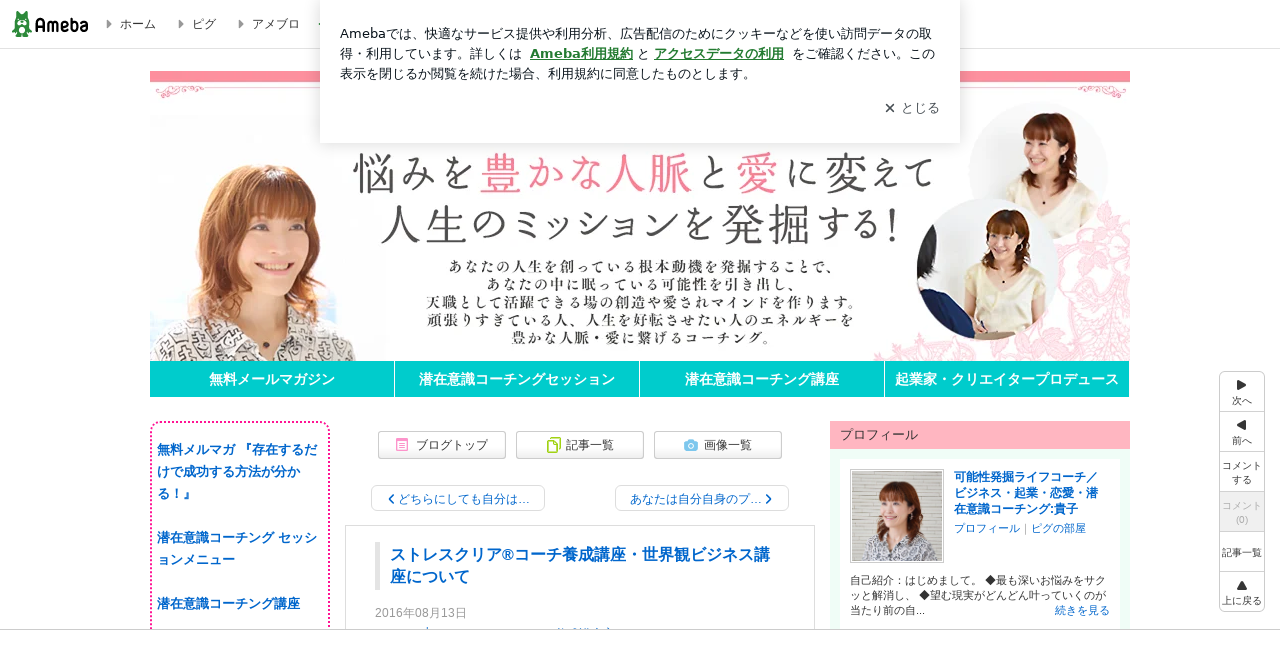

--- FILE ---
content_type: text/html; charset=utf-8
request_url: https://www.google.com/recaptcha/api2/aframe
body_size: 268
content:
<!DOCTYPE HTML><html><head><meta http-equiv="content-type" content="text/html; charset=UTF-8"></head><body><script nonce="JjMvUil43BfH2ijpB5KoLw">/** Anti-fraud and anti-abuse applications only. See google.com/recaptcha */ try{var clients={'sodar':'https://pagead2.googlesyndication.com/pagead/sodar?'};window.addEventListener("message",function(a){try{if(a.source===window.parent){var b=JSON.parse(a.data);var c=clients[b['id']];if(c){var d=document.createElement('img');d.src=c+b['params']+'&rc='+(localStorage.getItem("rc::a")?sessionStorage.getItem("rc::b"):"");window.document.body.appendChild(d);sessionStorage.setItem("rc::e",parseInt(sessionStorage.getItem("rc::e")||0)+1);localStorage.setItem("rc::h",'1768730946600');}}}catch(b){}});window.parent.postMessage("_grecaptcha_ready", "*");}catch(b){}</script></body></html>

--- FILE ---
content_type: text/css; charset=utf-8
request_url: https://usrcss.ameblo.jp/skin/templates/1b/c8/10054973263.css
body_size: 2954
content:
@charset "utf-8";
/*
-----------------------------------------

 【CSS編集 目次】

　(1) 文字のスタイル
　(2) ボタンのスタイル
　(3) エリアのスタイル
　(4) その他、拡張

  ※CSS編集で広告を修正しないでください
  （規約違反に該当する可能性があります）

-----------------------------------------
*/



/*
＊:::＊:::＊:::＊:::＊:::＊:::＊:::＊:::＊:::＊:::＊:::＊:::＊


　(1) 文字のスタイル


＊:::＊:::＊:::＊:::＊:::＊:::＊:::＊:::＊:::＊:::＊:::＊:::＊
*/



/* (1-1) 全体の文字
--------------------------------------------*/


/* 通常文字 */
.skinTextColor,.skinBaseTextColor,.skinBlock,body{
color:#333333;
}


/* リンク */
.skinAnchorColor,.skinBaseAnchorColor,.skinBlock a,a{
color:#0066cc;
}


/* 訪問済のリンク */
.skinAnchorVisitedColor,.skinBaseAnchorVisitedColor,.skinBlock a:visited,a:visited{
color:#996699;
}


/* マウスオーバーしたときのリンク */
.skinAnchorHoverColor,.skinBaseAnchorHoverColor,.skinBlock a:focus,.skinBlock a:hover,a:focus,a:hover{
color:#ff3366;
}


/* 弱い文字 （日付など）*/
.skinWeakColor,.skinBaseWeakColor{
color:#999999;
}


/* 強い文字 （NEW! 更新!など）*/
.skinStrongColor,.skinBaseStrongColor{
color:#ff3399;
}



/* (1-2) ブログタイトル文字
--------------------------------------------*/


/* skinTitle ブログタイトル文字 */
.skinTitle,.skinTitle:visited,.skinTitle:hover,.skinTitle:focus{
color:#000000;
font-weight:bold;
font-size:2.11em;
}


/* skinDescription ブログの説明文字 */
.skinDescription{
color:#333333;
}



/* (1-3) 記事／メッセージボード内の文字のスタイル
--------------------------------------------*/

/* skinArticleTitle 記事タイトル文字 */
.skinArticleTitle,.skinArticleTitle:hover,.skinArticleTitle:focus,.skinArticleTitle:visited{
font-size:1.31em;
font-weight:bold;
color:#0066cc;
}



/* (1-4) サイドバー内の文字のスタイル
--------------------------------------------*/

/* skinMenuTitle サイドメニュータイトル文字 */
.skinMenuTitle{}






/*
＊:::＊:::＊:::＊:::＊:::＊:::＊:::＊:::＊:::＊:::＊:::＊:::＊


 (2) ボタンのスタイル
 ※ボタンの背景画像や文字の色などを指定


＊:::＊:::＊:::＊:::＊:::＊:::＊:::＊:::＊:::＊:::＊:::＊:::＊
*/


/* (2-1) ボタン[横180px 縦35px]
--------------------------------------------*/


/* ボタンの背景画像 ※[横180px 縦35px]のボタンの背景画像を指定 */
.skinImgBtnM{
background-image:url(//stat100.ameba.jp/p_skin/wu_pf_cssedit/img/skin_btn_m.png);
}


/* ボタンの文字色 */
.skinImgBtnM:hover span,.skinImgBtnM:focus span,.skinImgBtnM span{
color:#333333 !important;
}




/* (2-2) アイコン付きボタン[横128px 縦28px]
--------------------------------------------*/


/* アイコン付き ボタンの背景画像 ※[横128px 縦28px]のボタンの背景画像を指定 */
.skinImgBtnS{
background-image:url(//stat100.ameba.jp/p_skin/wu_pf_cssedit/img/skin_btn_s.png);
}



.skinImgBtnS:hover span,.skinImgBtnS:focus span,.skinImgBtnS span{
/*
 アイコン画像は下記から指定
 menu_icons_pastel.png (パステル）
 menu_icons_gray.png（グレー）
 menu_icons_black.png（黒）
 menu_icons_white.png（白）
*/
background-image:url(//stat100.ameba.jp/common_style/img/skin/cmn/icons/menu_icons/menu_icons_pastel.png);
color:#333333 !important;/* ←ボタンの文字色 */
}




/* (2-3) ページ送りボタンの  << 次へ 、前へ >> 、「次の記事タイトル」 >> ボタン
--------------------------------------------*/


.skinSimpleBtn,.skinSimpleBtn:visited,.skinSimpleBtn:hover,.skinSimpleBtn:focus{
border:1px solid #dddddd;
background:#ffffff;
color:#0066cc !important;
}


/* ボタンにマウスオーバー */
.skinSimpleBtn:hover,.skinSimpleBtn:focus{
background:#f7f7f7;
}





/*
＊:::＊:::＊:::＊:::＊:::＊:::＊:::＊:::＊:::＊:::＊:::＊:::＊


 (3) エリアのスタイル
 ※背景画像、サイズ、ボーダーなどを各部分ごとに指定


＊:::＊:::＊:::＊:::＊:::＊:::＊:::＊:::＊:::＊:::＊:::＊:::＊
*/



/* (3-1) ボディ（全体）
--------------------------------------------*/


/* skinBody ボディ */
.skinBody{}/* ←ブログ全体に背景を敷きたいとき */
.skinBody2{}
.skinBody3{}




/* (3-2) ブログヘッダー
--------------------------------------------*/

/* skinHeaderArea ブログヘッダー980pxエリア */
.skinHeaderArea{
margin-top:0px;
  height:290px;
  background-image:url("https://stat.blogskin.ameba.jp/blogskin_images/20171113/22/2b/OK/p/o09800297taouhappy1510580200778.png");
  background-repeat:no-repeat;
  background-position:center top;
}/* ←ブログヘッダーに背景画像を敷きたいとき */




/* ブログタイトルとブログ説明文を消す */

/* skinTitleArea ブログタイトルのエリア */
#header h1,.skinTitleArea{ /* ブログタイトルを消す */
  display:block;
  padding:0;
  text-indent:-9999px;
}
#header h1 a,.skinTitle{
  display:block;
  height:290px;
}

/* skinDescriptionArea ブログの説明エリア */
#header h2,.skinDescriptionArea{ /* ブログ説明文を消す */
  display:none;
}


/* (3-3) コンテンツエリア
--------------------------------------------*/


/* skinContentsArea コンテンツ980pxエリア */
.skinContentsArea{
/* 注 ベースのcssにwidth:980px;の記述有り */
}




/* (3-4) メインエリア
--------------------------------------------*/


.skinMainArea{}




/* (3-5) メッセージボード
--------------------------------------------*/


.skinMessageBoard{
/* 注 ベースのcssに margin-bottom の記述有り */
border-top:1px dotted #979797;
border-bottom:1px dotted #979797;
background:#ffffff;/* ←メッセージボードに背景を敷きたいとき */
font-size:15px;
}
.skinMessageBoard a{
font-weight:bold;
color:#0033cc;
text-decoration:underline;
}
.skinMessageBoard a:visited {
color:#0033cc;
text-decoration:underline;
}
.skinMessageBoard a:hover{
color:#0033cc;
text-decoration:underline;
}
.skinMessageBoard2{}
.skinMessageBoard3{
padding:16px 30px;
}




/* (3-6) 記事
--------------------------------------------*/

/* skinArticle 記事エリア */
.skinArticle{
/* 注　ベースのcssに margin-bottom の記述有り */
padding:16px 0;
border:1px solid #dddddd;
background:#ffffff;/* ←記事に背景を敷きたいとき */
}
.skinArticle2{}
.skinArticle3{}


/* skinArticleHeader 記事タイトルエリア */
.skinArticleHeader{
margin:0 29px;
padding:2px 10px;
border-left:5px solid #e4e4e4;
}
.skinArticleHeader2{}


/* skinArticleBody 記事本文エリア */
.skinArticleBody{}
.skinArticleBody2{
margin:0 29px;
}


/* skinArticleFooter 記事フッターエリア */
.skinArticleFooter{
margin:10px 29px 0;
border-top:1px dotted #949494;
}


.articleText {
font-size:15px;
}

/* 記事本文専用のリンク設定 */
.articleText a{
font-weight:bold;
color:#0033cc;
text-decoration:underline;
}
.articleText a:visited {
color:#0033cc;
text-decoration:underline;
}
.articleText a:hover{
color:#0033cc;
text-decoration:underline;
}

.articleText,.skinMessageBoard{
color:#000000;
}


/* (3-7) サイドバーエリア
--------------------------------------------*/


.skinSubArea{} /* サイドバーエリア共通 */
.skinSubA{} /* 300pxのサイドバーエリア */
.skinSubB{} /* 180pxのサイドバーエリア */





/* (3-8) サイドバー　メニュー
--------------------------------------------*/


/* skinMenu サイドバー　メニューのエリア */
.skinMenu{
/* 注　ベースのcssに margin-bottom の記述有り */
background:#F0FDF7;/* ←サイドメニューに背景を敷きたいとき */
}
.skinMenu2{}


/* skinMenuHeader サイドメニュータイトルエリア */
.skinMenuHeader{
padding:5px 10px;
font-size:13px;
background:#ffb6c1;/* ←サイドメニューのタイトルに背景を敷きたいとき */
}


/* skinMenuBody サイドメニュー本文エリア */
.skinMenuBody{
margin:10px;
padding:10px;
background:#ffffff;/* ←サイドメニューの本文に背景を敷きたいとき */
}



/* (3-9) サイドバーの　リスト画像、ボーダー　※要素のbottomに指定すること
--------------------------------------------*/


.skinSubHr,
.skinSubList li{
margin-bottom:3px;
padding-bottom:3px;
border-bottom:1px dotted #b3b3b3;
}



/* (3-10) コメント欄、記事一覧などの一覧
--------------------------------------------*/


/* 背景色 */
.skinBgColor,.skinBaseBgColor,.skinBlock{
background-color:#ffffff;
}


/* 弱い背景色 */
.skinWeakBgColor,.skinBaseWeakBgColor{
background-color:#f7f7f7;
}


/* 強い背景色 */
.skinStrongBgColor,.skinBaseStrongBgColor{
background-color:#f7f7f7;
}


/* 枠線の色 */
.skinBorderColor,.skinBaseBorderColor,.skinBlock{
border-color:#dddddd;
}


/* 境界線の色 */
.skinBorderHr,.skinBorderList li{
border-color:#b3b3b3;
}


#sideMenuUser {
margin-top:-20px;
font-size:16px;
font-weight:bold;
border:2px  dotted #ff1493;
border-radius:10px;
padding:15px 5px;
}

/*
＊:::＊:::＊:::＊:::＊:::＊:::＊:::＊:::＊:::＊:::＊:::＊:::＊


 (4) その他、拡張


＊:::＊:::＊:::＊:::＊:::＊:::＊:::＊:::＊:::＊:::＊:::＊:::＊
*/


/* その他、拡張があれば記述 */

/* ヘッダー下にグローバルナビ(グローバルメニュー)を設置する */
.skinContentsArea{
position:relative;
}
#headerMenu{
position:absolute;
margin:0;
padding:0;
}
#headerMenu ul.menu{
margin:0;
padding:0;
list-style: none;
}
#headerMenu ul.menu li{
display:inline;
}
#headerMenu ul.menu li a{
display:block;
float:left;
margin:0;
padding:0;
white-space:nowrap;
overflow:hidden;
text-align:center;
}

/*サイズ・位置など*/
.skinContentsArea{
padding-top:60px; /* ボタン設置用スペース */
}
#headerMenu{
top:0px; /* 上下位置調整 */
left:0px; /* 左右位置調整 */
width:980px; /* メニュー全体の幅 */
}
#headerMenu ul.menu li a{
width:244px; /* ボタンの幅 */
line-height:36px; /* ボタンの高さ */
font-size:14px; /* ボタンの文字サイズ */
color:#ffffff; /* 文字色(白) */
font-weight:bold; /* 太字(あり) */
text-decoration:none; /* 下線(なし) */
background-color:#00cccc; /* 背景色 */
background-image:url(); /* 背景画像 */
background-repeat:repeat; /* 背景画像繰り返し */
border-right:1px solid #fffafa;
}
#headerMenuLast  {
width:245px !important; /* ボタンの幅 */
border-style:none !important;
}
#headerMenu ul.menu li a:hover{ /* カーソルが乗った時 */
color:#ffffff; /* 文字色(白) */
font-weight:bold; /* 太字(あり) */
text-decoration:underline; /* 下線(あり) */
background-color:#ffcc66; /* 背景色 */
background-image:url(); /* 背景画像 */
background-repeat:repeat; /* 背景画像繰り返し */
}


--- FILE ---
content_type: text/plain
request_url: https://rtb.openx.net/openrtbb/prebidjs
body_size: -81
content:
{"id":"819c48f0-7cb9-4d61-a061-dc946388294f","nbr":0}

--- FILE ---
content_type: application/javascript; charset=utf-8
request_url: https://fundingchoicesmessages.google.com/f/AGSKWxV1o0OECRlv60jmwxyl26cL_vd9QNO9ELcDooMUHC_RFbeoRuQOhZm_GJv8zKZj04i9Imtm87fFC5B56mWXMFIYq0yGrCeTSDo1i3fw8J37JoRhcX32B58EQ-5yIITDE0KHDIV8ti_GSlk8gTZUODwy0eeyjNS6Sh58kIMqrL_8S3VW8zf5JJ8LJp_r/_/videoadv-/admin/ad_/get-ad./adxv./first-ad_
body_size: -1293
content:
window['59b8bd6c-3d9c-4128-bd28-bad868e4995e'] = true;